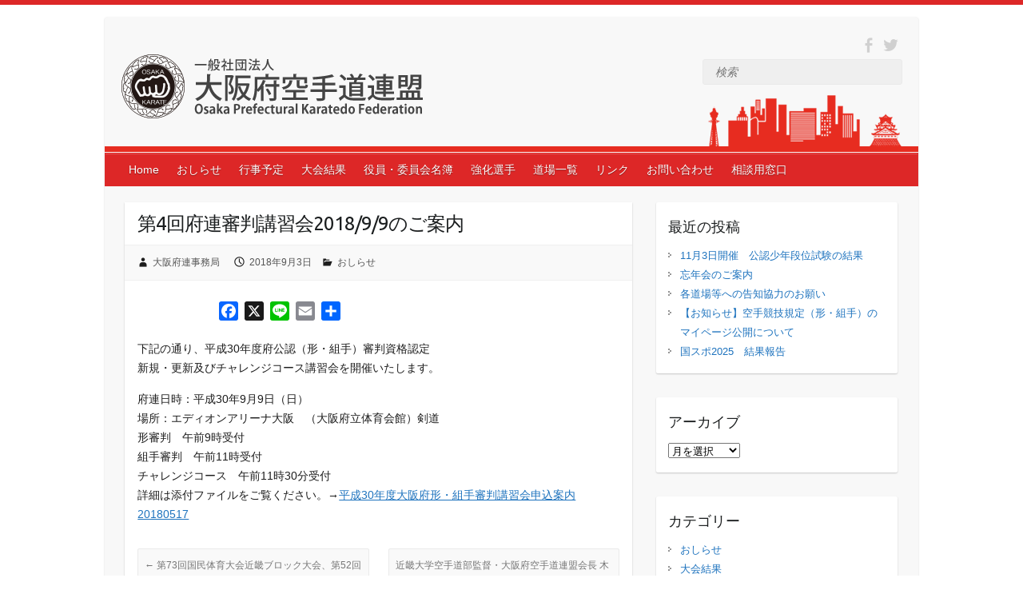

--- FILE ---
content_type: text/html; charset=UTF-8
request_url: https://www.osaka-karate.jp/info/20180903/1746.html
body_size: 11645
content:

<!DOCTYPE html>
<html lang="ja">
<head>

		<link rel="profile" href="http://gmpg.org/xfn/11" />
	<link rel="pingback" href="https://www.osaka-karate.jp/xmlrpc.php" />
<title>第4回府連審判講習会2018/9/9のご案内 &#8211; 大阪府空手道連盟</title>
<meta name='robots' content='max-image-preview:large' />
	<style>img:is([sizes="auto" i], [sizes^="auto," i]) { contain-intrinsic-size: 3000px 1500px }</style>
	<link rel='dns-prefetch' href='//static.addtoany.com' />
<link rel='dns-prefetch' href='//fonts.googleapis.com' />
<link rel='dns-prefetch' href='//www.googletagmanager.com' />
<link rel="alternate" type="application/rss+xml" title="大阪府空手道連盟 &raquo; フィード" href="https://www.osaka-karate.jp/feed" />
<link rel="alternate" type="application/rss+xml" title="大阪府空手道連盟 &raquo; コメントフィード" href="https://www.osaka-karate.jp/comments/feed" />
<link rel="alternate" type="application/rss+xml" title="大阪府空手道連盟 &raquo; 第4回府連審判講習会2018/9/9のご案内 のコメントのフィード" href="https://www.osaka-karate.jp/info/20180903/1746.html/feed" />
<meta charset="UTF-8" />
<meta name="viewport" content="width=device-width, initial-scale=1, maximum-scale=1">
<meta name="format-detection" content="telephone=no">
<script type="text/javascript">
/* <![CDATA[ */
window._wpemojiSettings = {"baseUrl":"https:\/\/s.w.org\/images\/core\/emoji\/16.0.1\/72x72\/","ext":".png","svgUrl":"https:\/\/s.w.org\/images\/core\/emoji\/16.0.1\/svg\/","svgExt":".svg","source":{"concatemoji":"https:\/\/www.osaka-karate.jp\/wp-includes\/js\/wp-emoji-release.min.js?ver=b455c660a21ccae4535ea62707c7e78c"}};
/*! This file is auto-generated */
!function(s,n){var o,i,e;function c(e){try{var t={supportTests:e,timestamp:(new Date).valueOf()};sessionStorage.setItem(o,JSON.stringify(t))}catch(e){}}function p(e,t,n){e.clearRect(0,0,e.canvas.width,e.canvas.height),e.fillText(t,0,0);var t=new Uint32Array(e.getImageData(0,0,e.canvas.width,e.canvas.height).data),a=(e.clearRect(0,0,e.canvas.width,e.canvas.height),e.fillText(n,0,0),new Uint32Array(e.getImageData(0,0,e.canvas.width,e.canvas.height).data));return t.every(function(e,t){return e===a[t]})}function u(e,t){e.clearRect(0,0,e.canvas.width,e.canvas.height),e.fillText(t,0,0);for(var n=e.getImageData(16,16,1,1),a=0;a<n.data.length;a++)if(0!==n.data[a])return!1;return!0}function f(e,t,n,a){switch(t){case"flag":return n(e,"\ud83c\udff3\ufe0f\u200d\u26a7\ufe0f","\ud83c\udff3\ufe0f\u200b\u26a7\ufe0f")?!1:!n(e,"\ud83c\udde8\ud83c\uddf6","\ud83c\udde8\u200b\ud83c\uddf6")&&!n(e,"\ud83c\udff4\udb40\udc67\udb40\udc62\udb40\udc65\udb40\udc6e\udb40\udc67\udb40\udc7f","\ud83c\udff4\u200b\udb40\udc67\u200b\udb40\udc62\u200b\udb40\udc65\u200b\udb40\udc6e\u200b\udb40\udc67\u200b\udb40\udc7f");case"emoji":return!a(e,"\ud83e\udedf")}return!1}function g(e,t,n,a){var r="undefined"!=typeof WorkerGlobalScope&&self instanceof WorkerGlobalScope?new OffscreenCanvas(300,150):s.createElement("canvas"),o=r.getContext("2d",{willReadFrequently:!0}),i=(o.textBaseline="top",o.font="600 32px Arial",{});return e.forEach(function(e){i[e]=t(o,e,n,a)}),i}function t(e){var t=s.createElement("script");t.src=e,t.defer=!0,s.head.appendChild(t)}"undefined"!=typeof Promise&&(o="wpEmojiSettingsSupports",i=["flag","emoji"],n.supports={everything:!0,everythingExceptFlag:!0},e=new Promise(function(e){s.addEventListener("DOMContentLoaded",e,{once:!0})}),new Promise(function(t){var n=function(){try{var e=JSON.parse(sessionStorage.getItem(o));if("object"==typeof e&&"number"==typeof e.timestamp&&(new Date).valueOf()<e.timestamp+604800&&"object"==typeof e.supportTests)return e.supportTests}catch(e){}return null}();if(!n){if("undefined"!=typeof Worker&&"undefined"!=typeof OffscreenCanvas&&"undefined"!=typeof URL&&URL.createObjectURL&&"undefined"!=typeof Blob)try{var e="postMessage("+g.toString()+"("+[JSON.stringify(i),f.toString(),p.toString(),u.toString()].join(",")+"));",a=new Blob([e],{type:"text/javascript"}),r=new Worker(URL.createObjectURL(a),{name:"wpTestEmojiSupports"});return void(r.onmessage=function(e){c(n=e.data),r.terminate(),t(n)})}catch(e){}c(n=g(i,f,p,u))}t(n)}).then(function(e){for(var t in e)n.supports[t]=e[t],n.supports.everything=n.supports.everything&&n.supports[t],"flag"!==t&&(n.supports.everythingExceptFlag=n.supports.everythingExceptFlag&&n.supports[t]);n.supports.everythingExceptFlag=n.supports.everythingExceptFlag&&!n.supports.flag,n.DOMReady=!1,n.readyCallback=function(){n.DOMReady=!0}}).then(function(){return e}).then(function(){var e;n.supports.everything||(n.readyCallback(),(e=n.source||{}).concatemoji?t(e.concatemoji):e.wpemoji&&e.twemoji&&(t(e.twemoji),t(e.wpemoji)))}))}((window,document),window._wpemojiSettings);
/* ]]> */
</script>
<style id='wp-emoji-styles-inline-css' type='text/css'>

	img.wp-smiley, img.emoji {
		display: inline !important;
		border: none !important;
		box-shadow: none !important;
		height: 1em !important;
		width: 1em !important;
		margin: 0 0.07em !important;
		vertical-align: -0.1em !important;
		background: none !important;
		padding: 0 !important;
	}
</style>
<link rel='stylesheet' id='wp-block-library-css' href='https://www.osaka-karate.jp/wp-includes/css/dist/block-library/style.min.css?ver=b455c660a21ccae4535ea62707c7e78c' type='text/css' media='all' />
<style id='classic-theme-styles-inline-css' type='text/css'>
/*! This file is auto-generated */
.wp-block-button__link{color:#fff;background-color:#32373c;border-radius:9999px;box-shadow:none;text-decoration:none;padding:calc(.667em + 2px) calc(1.333em + 2px);font-size:1.125em}.wp-block-file__button{background:#32373c;color:#fff;text-decoration:none}
</style>
<style id='global-styles-inline-css' type='text/css'>
:root{--wp--preset--aspect-ratio--square: 1;--wp--preset--aspect-ratio--4-3: 4/3;--wp--preset--aspect-ratio--3-4: 3/4;--wp--preset--aspect-ratio--3-2: 3/2;--wp--preset--aspect-ratio--2-3: 2/3;--wp--preset--aspect-ratio--16-9: 16/9;--wp--preset--aspect-ratio--9-16: 9/16;--wp--preset--color--black: #000000;--wp--preset--color--cyan-bluish-gray: #abb8c3;--wp--preset--color--white: #ffffff;--wp--preset--color--pale-pink: #f78da7;--wp--preset--color--vivid-red: #cf2e2e;--wp--preset--color--luminous-vivid-orange: #ff6900;--wp--preset--color--luminous-vivid-amber: #fcb900;--wp--preset--color--light-green-cyan: #7bdcb5;--wp--preset--color--vivid-green-cyan: #00d084;--wp--preset--color--pale-cyan-blue: #8ed1fc;--wp--preset--color--vivid-cyan-blue: #0693e3;--wp--preset--color--vivid-purple: #9b51e0;--wp--preset--gradient--vivid-cyan-blue-to-vivid-purple: linear-gradient(135deg,rgba(6,147,227,1) 0%,rgb(155,81,224) 100%);--wp--preset--gradient--light-green-cyan-to-vivid-green-cyan: linear-gradient(135deg,rgb(122,220,180) 0%,rgb(0,208,130) 100%);--wp--preset--gradient--luminous-vivid-amber-to-luminous-vivid-orange: linear-gradient(135deg,rgba(252,185,0,1) 0%,rgba(255,105,0,1) 100%);--wp--preset--gradient--luminous-vivid-orange-to-vivid-red: linear-gradient(135deg,rgba(255,105,0,1) 0%,rgb(207,46,46) 100%);--wp--preset--gradient--very-light-gray-to-cyan-bluish-gray: linear-gradient(135deg,rgb(238,238,238) 0%,rgb(169,184,195) 100%);--wp--preset--gradient--cool-to-warm-spectrum: linear-gradient(135deg,rgb(74,234,220) 0%,rgb(151,120,209) 20%,rgb(207,42,186) 40%,rgb(238,44,130) 60%,rgb(251,105,98) 80%,rgb(254,248,76) 100%);--wp--preset--gradient--blush-light-purple: linear-gradient(135deg,rgb(255,206,236) 0%,rgb(152,150,240) 100%);--wp--preset--gradient--blush-bordeaux: linear-gradient(135deg,rgb(254,205,165) 0%,rgb(254,45,45) 50%,rgb(107,0,62) 100%);--wp--preset--gradient--luminous-dusk: linear-gradient(135deg,rgb(255,203,112) 0%,rgb(199,81,192) 50%,rgb(65,88,208) 100%);--wp--preset--gradient--pale-ocean: linear-gradient(135deg,rgb(255,245,203) 0%,rgb(182,227,212) 50%,rgb(51,167,181) 100%);--wp--preset--gradient--electric-grass: linear-gradient(135deg,rgb(202,248,128) 0%,rgb(113,206,126) 100%);--wp--preset--gradient--midnight: linear-gradient(135deg,rgb(2,3,129) 0%,rgb(40,116,252) 100%);--wp--preset--font-size--small: 13px;--wp--preset--font-size--medium: 20px;--wp--preset--font-size--large: 36px;--wp--preset--font-size--x-large: 42px;--wp--preset--spacing--20: 0.44rem;--wp--preset--spacing--30: 0.67rem;--wp--preset--spacing--40: 1rem;--wp--preset--spacing--50: 1.5rem;--wp--preset--spacing--60: 2.25rem;--wp--preset--spacing--70: 3.38rem;--wp--preset--spacing--80: 5.06rem;--wp--preset--shadow--natural: 6px 6px 9px rgba(0, 0, 0, 0.2);--wp--preset--shadow--deep: 12px 12px 50px rgba(0, 0, 0, 0.4);--wp--preset--shadow--sharp: 6px 6px 0px rgba(0, 0, 0, 0.2);--wp--preset--shadow--outlined: 6px 6px 0px -3px rgba(255, 255, 255, 1), 6px 6px rgba(0, 0, 0, 1);--wp--preset--shadow--crisp: 6px 6px 0px rgba(0, 0, 0, 1);}:where(.is-layout-flex){gap: 0.5em;}:where(.is-layout-grid){gap: 0.5em;}body .is-layout-flex{display: flex;}.is-layout-flex{flex-wrap: wrap;align-items: center;}.is-layout-flex > :is(*, div){margin: 0;}body .is-layout-grid{display: grid;}.is-layout-grid > :is(*, div){margin: 0;}:where(.wp-block-columns.is-layout-flex){gap: 2em;}:where(.wp-block-columns.is-layout-grid){gap: 2em;}:where(.wp-block-post-template.is-layout-flex){gap: 1.25em;}:where(.wp-block-post-template.is-layout-grid){gap: 1.25em;}.has-black-color{color: var(--wp--preset--color--black) !important;}.has-cyan-bluish-gray-color{color: var(--wp--preset--color--cyan-bluish-gray) !important;}.has-white-color{color: var(--wp--preset--color--white) !important;}.has-pale-pink-color{color: var(--wp--preset--color--pale-pink) !important;}.has-vivid-red-color{color: var(--wp--preset--color--vivid-red) !important;}.has-luminous-vivid-orange-color{color: var(--wp--preset--color--luminous-vivid-orange) !important;}.has-luminous-vivid-amber-color{color: var(--wp--preset--color--luminous-vivid-amber) !important;}.has-light-green-cyan-color{color: var(--wp--preset--color--light-green-cyan) !important;}.has-vivid-green-cyan-color{color: var(--wp--preset--color--vivid-green-cyan) !important;}.has-pale-cyan-blue-color{color: var(--wp--preset--color--pale-cyan-blue) !important;}.has-vivid-cyan-blue-color{color: var(--wp--preset--color--vivid-cyan-blue) !important;}.has-vivid-purple-color{color: var(--wp--preset--color--vivid-purple) !important;}.has-black-background-color{background-color: var(--wp--preset--color--black) !important;}.has-cyan-bluish-gray-background-color{background-color: var(--wp--preset--color--cyan-bluish-gray) !important;}.has-white-background-color{background-color: var(--wp--preset--color--white) !important;}.has-pale-pink-background-color{background-color: var(--wp--preset--color--pale-pink) !important;}.has-vivid-red-background-color{background-color: var(--wp--preset--color--vivid-red) !important;}.has-luminous-vivid-orange-background-color{background-color: var(--wp--preset--color--luminous-vivid-orange) !important;}.has-luminous-vivid-amber-background-color{background-color: var(--wp--preset--color--luminous-vivid-amber) !important;}.has-light-green-cyan-background-color{background-color: var(--wp--preset--color--light-green-cyan) !important;}.has-vivid-green-cyan-background-color{background-color: var(--wp--preset--color--vivid-green-cyan) !important;}.has-pale-cyan-blue-background-color{background-color: var(--wp--preset--color--pale-cyan-blue) !important;}.has-vivid-cyan-blue-background-color{background-color: var(--wp--preset--color--vivid-cyan-blue) !important;}.has-vivid-purple-background-color{background-color: var(--wp--preset--color--vivid-purple) !important;}.has-black-border-color{border-color: var(--wp--preset--color--black) !important;}.has-cyan-bluish-gray-border-color{border-color: var(--wp--preset--color--cyan-bluish-gray) !important;}.has-white-border-color{border-color: var(--wp--preset--color--white) !important;}.has-pale-pink-border-color{border-color: var(--wp--preset--color--pale-pink) !important;}.has-vivid-red-border-color{border-color: var(--wp--preset--color--vivid-red) !important;}.has-luminous-vivid-orange-border-color{border-color: var(--wp--preset--color--luminous-vivid-orange) !important;}.has-luminous-vivid-amber-border-color{border-color: var(--wp--preset--color--luminous-vivid-amber) !important;}.has-light-green-cyan-border-color{border-color: var(--wp--preset--color--light-green-cyan) !important;}.has-vivid-green-cyan-border-color{border-color: var(--wp--preset--color--vivid-green-cyan) !important;}.has-pale-cyan-blue-border-color{border-color: var(--wp--preset--color--pale-cyan-blue) !important;}.has-vivid-cyan-blue-border-color{border-color: var(--wp--preset--color--vivid-cyan-blue) !important;}.has-vivid-purple-border-color{border-color: var(--wp--preset--color--vivid-purple) !important;}.has-vivid-cyan-blue-to-vivid-purple-gradient-background{background: var(--wp--preset--gradient--vivid-cyan-blue-to-vivid-purple) !important;}.has-light-green-cyan-to-vivid-green-cyan-gradient-background{background: var(--wp--preset--gradient--light-green-cyan-to-vivid-green-cyan) !important;}.has-luminous-vivid-amber-to-luminous-vivid-orange-gradient-background{background: var(--wp--preset--gradient--luminous-vivid-amber-to-luminous-vivid-orange) !important;}.has-luminous-vivid-orange-to-vivid-red-gradient-background{background: var(--wp--preset--gradient--luminous-vivid-orange-to-vivid-red) !important;}.has-very-light-gray-to-cyan-bluish-gray-gradient-background{background: var(--wp--preset--gradient--very-light-gray-to-cyan-bluish-gray) !important;}.has-cool-to-warm-spectrum-gradient-background{background: var(--wp--preset--gradient--cool-to-warm-spectrum) !important;}.has-blush-light-purple-gradient-background{background: var(--wp--preset--gradient--blush-light-purple) !important;}.has-blush-bordeaux-gradient-background{background: var(--wp--preset--gradient--blush-bordeaux) !important;}.has-luminous-dusk-gradient-background{background: var(--wp--preset--gradient--luminous-dusk) !important;}.has-pale-ocean-gradient-background{background: var(--wp--preset--gradient--pale-ocean) !important;}.has-electric-grass-gradient-background{background: var(--wp--preset--gradient--electric-grass) !important;}.has-midnight-gradient-background{background: var(--wp--preset--gradient--midnight) !important;}.has-small-font-size{font-size: var(--wp--preset--font-size--small) !important;}.has-medium-font-size{font-size: var(--wp--preset--font-size--medium) !important;}.has-large-font-size{font-size: var(--wp--preset--font-size--large) !important;}.has-x-large-font-size{font-size: var(--wp--preset--font-size--x-large) !important;}
:where(.wp-block-post-template.is-layout-flex){gap: 1.25em;}:where(.wp-block-post-template.is-layout-grid){gap: 1.25em;}
:where(.wp-block-columns.is-layout-flex){gap: 2em;}:where(.wp-block-columns.is-layout-grid){gap: 2em;}
:root :where(.wp-block-pullquote){font-size: 1.5em;line-height: 1.6;}
</style>
<link rel='stylesheet' id='foobox-free-min-css' href='https://www.osaka-karate.jp/wp-content/plugins/foobox-image-lightbox/free/css/foobox.free.min.css?ver=2.7.35' type='text/css' media='all' />
<link rel='stylesheet' id='parent-style-css' href='https://www.osaka-karate.jp/wp-content/themes/travelify/style.css?ver=b455c660a21ccae4535ea62707c7e78c' type='text/css' media='all' />
<link rel='stylesheet' id='child-style-css' href='https://www.osaka-karate.jp/wp-content/themes/travelify_child/style.css?ver=b455c660a21ccae4535ea62707c7e78c' type='text/css' media='all' />
<link rel='stylesheet' id='travelify_style-css' href='https://www.osaka-karate.jp/wp-content/themes/travelify_child/style.css?ver=b455c660a21ccae4535ea62707c7e78c' type='text/css' media='all' />
<link rel='stylesheet' id='travelify_google_font_ubuntu-css' href='//fonts.googleapis.com/css?family=Ubuntu&#038;ver=b455c660a21ccae4535ea62707c7e78c' type='text/css' media='all' />
<link rel='stylesheet' id='addtoany-css' href='https://www.osaka-karate.jp/wp-content/plugins/add-to-any/addtoany.min.css?ver=1.16' type='text/css' media='all' />
<script type="text/javascript" id="addtoany-core-js-before">
/* <![CDATA[ */
window.a2a_config=window.a2a_config||{};a2a_config.callbacks=[];a2a_config.overlays=[];a2a_config.templates={};a2a_localize = {
	Share: "共有",
	Save: "ブックマーク",
	Subscribe: "購読",
	Email: "メール",
	Bookmark: "ブックマーク",
	ShowAll: "すべて表示する",
	ShowLess: "小さく表示する",
	FindServices: "サービスを探す",
	FindAnyServiceToAddTo: "追加するサービスを今すぐ探す",
	PoweredBy: "Powered by",
	ShareViaEmail: "メールでシェアする",
	SubscribeViaEmail: "メールで購読する",
	BookmarkInYourBrowser: "ブラウザにブックマーク",
	BookmarkInstructions: "このページをブックマークするには、 Ctrl+D または \u2318+D を押下。",
	AddToYourFavorites: "お気に入りに追加",
	SendFromWebOrProgram: "任意のメールアドレスまたはメールプログラムから送信",
	EmailProgram: "メールプログラム",
	More: "詳細&#8230;",
	ThanksForSharing: "共有ありがとうございます !",
	ThanksForFollowing: "フォローありがとうございます !"
};
/* ]]> */
</script>
<script type="text/javascript" defer src="https://static.addtoany.com/menu/page.js" id="addtoany-core-js"></script>
<script type="text/javascript" src="https://www.osaka-karate.jp/wp-includes/js/jquery/jquery.min.js?ver=3.7.1" id="jquery-core-js"></script>
<script type="text/javascript" src="https://www.osaka-karate.jp/wp-includes/js/jquery/jquery-migrate.min.js?ver=3.4.1" id="jquery-migrate-js"></script>
<script type="text/javascript" defer src="https://www.osaka-karate.jp/wp-content/plugins/add-to-any/addtoany.min.js?ver=1.1" id="addtoany-jquery-js"></script>
<script type="text/javascript" src="https://www.osaka-karate.jp/wp-content/themes/travelify/library/js/functions.min.js?ver=b455c660a21ccae4535ea62707c7e78c" id="travelify_functions-js"></script>
<script type="text/javascript" id="foobox-free-min-js-before">
/* <![CDATA[ */
/* Run FooBox FREE (v2.7.35) */
var FOOBOX = window.FOOBOX = {
	ready: true,
	disableOthers: false,
	o: {wordpress: { enabled: true }, countMessage:'image %index of %total', captions: { dataTitle: ["captionTitle","title"], dataDesc: ["captionDesc","description"] }, rel: '', excludes:'.fbx-link,.nofoobox,.nolightbox,a[href*="pinterest.com/pin/create/button/"]', affiliate : { enabled: false }},
	selectors: [
		".foogallery-container.foogallery-lightbox-foobox", ".foogallery-container.foogallery-lightbox-foobox-free", ".gallery", ".wp-block-gallery", ".wp-caption", ".wp-block-image", "a:has(img[class*=wp-image-])", ".foobox"
	],
	pre: function( $ ){
		// Custom JavaScript (Pre)
		
	},
	post: function( $ ){
		// Custom JavaScript (Post)
		
		// Custom Captions Code
		
	},
	custom: function( $ ){
		// Custom Extra JS
		
	}
};
/* ]]> */
</script>
<script type="text/javascript" src="https://www.osaka-karate.jp/wp-content/plugins/foobox-image-lightbox/free/js/foobox.free.min.js?ver=2.7.35" id="foobox-free-min-js"></script>
<link rel="https://api.w.org/" href="https://www.osaka-karate.jp/wp-json/" /><link rel="alternate" title="JSON" type="application/json" href="https://www.osaka-karate.jp/wp-json/wp/v2/posts/1746" /><link rel="EditURI" type="application/rsd+xml" title="RSD" href="https://www.osaka-karate.jp/xmlrpc.php?rsd" />

<link rel="canonical" href="https://www.osaka-karate.jp/info/20180903/1746.html" />
<link rel='shortlink' href='https://www.osaka-karate.jp/?p=1746' />
<link rel="alternate" title="oEmbed (JSON)" type="application/json+oembed" href="https://www.osaka-karate.jp/wp-json/oembed/1.0/embed?url=https%3A%2F%2Fwww.osaka-karate.jp%2Finfo%2F20180903%2F1746.html" />
<link rel="alternate" title="oEmbed (XML)" type="text/xml+oembed" href="https://www.osaka-karate.jp/wp-json/oembed/1.0/embed?url=https%3A%2F%2Fwww.osaka-karate.jp%2Finfo%2F20180903%2F1746.html&#038;format=xml" />
<meta name="generator" content="Site Kit by Google 1.165.0" /><link rel="apple-touch-icon" sizes="180x180" href="/wp-content/uploads/fbrfg/apple-touch-icon.png">
<link rel="icon" type="image/png" href="/wp-content/uploads/fbrfg/favicon-32x32.png" sizes="32x32">
<link rel="icon" type="image/png" href="/wp-content/uploads/fbrfg/favicon-16x16.png" sizes="16x16">
<link rel="manifest" href="/wp-content/uploads/fbrfg/manifest.json">
<link rel="mask-icon" href="/wp-content/uploads/fbrfg/safari-pinned-tab.svg" color="#5bbad5">
<link rel="shortcut icon" href="/wp-content/uploads/fbrfg/favicon.ico">
<meta name="msapplication-config" content="/wp-content/uploads/fbrfg/browserconfig.xml">
<meta name="theme-color" content="#ffffff">    <style type="text/css">
        a { color: #1e73be; }
        #site-title a { color: #333333; }
        #site-title a:hover, #site-title a:focus  { color: #666666; }
        .wrapper { background: #F8F8F8; }
        .social-icons ul li a { color: #d0d0d0; }
		#main-nav a,
		#main-nav a:hover,
		#main-nav a:focus,
		#main-nav ul li.current-menu-item a,
		#main-nav ul li.current_page_ancestor a,
		#main-nav ul li.current-menu-ancestor a,
		#main-nav ul li.current_page_item a,
		#main-nav ul li:hover > a,
		#main-nav ul li:focus-within > a { color: #fff; }
        .widget, article { background: #fff; }
        .entry-title, .entry-title a, .entry-title a:focus, h1, h2, h3, h4, h5, h6, .widget-title  { color: #1b1e1f; }
		a:focus,
		a:active,
		a:hover,
		.tags a:hover,
		.tags a:focus,
		.custom-gallery-title a,
		.widget-title a,
		#content ul a:hover,
		#content ul a:focus,
		#content ol a:hover,
		#content ol a:focus,
		.widget ul li a:hover,
		.widget ul li a:focus,
		.entry-title a:hover,
		.entry-title a:focus,
		.entry-meta a:hover,
		.entry-meta a:focus,
		#site-generator .copyright a:hover,
		#site-generator .copyright a:focus { color: #1e34bf; }
        #main-nav { background: #dd2727; border-color: #dd2727; }
        #main-nav ul li ul, body { border-color: #dd2727; }
		#main-nav a:hover,
		#main-nav a:focus,
		#main-nav ul li.current-menu-item a,
		#main-nav ul li.current_page_ancestor a,
		#main-nav ul li.current-menu-ancestor a,
		#main-nav ul li.current_page_item a,
		#main-nav ul li:hover > a,
		#main-nav ul li:focus-within > a,
		#main-nav li:hover > a,
		#main-nav li:focus-within > a,
		#main-nav ul ul :hover > a,
		#main-nav ul ul :focus-within > a,
		#main-nav a:focus { background: #c10505; }
		#main-nav ul li ul li a:hover,
		#main-nav ul li ul li a:focus,
		#main-nav ul li ul li:hover > a,
		#main-nav ul li ul li:focus-within > a,
		#main-nav ul li.current-menu-item ul li a:hover
		#main-nav ul li.current-menu-item ul li a:focus { color: #c10505; }
        .entry-content { color: #1D1D1D; }
		input[type="reset"],
		input[type="button"],
		input[type="submit"],
		.entry-meta-bar .readmore,
		#controllers a:hover,
		#controllers a.active,
		.pagination span,
		.pagination a:hover span,
		.pagination a:focus span,
		.wp-pagenavi .current,
		.wp-pagenavi a:hover,
		.wp-pagenavi a:focus {
            background: #dd9933;
            border-color: #dd9933 !important;
        }
		::selection,
		.back-to-top:focus-within a { background: #dd9933; }
        blockquote { border-color: #dd9933; }
		#controllers a:hover,
		#controllers a.active { color: #dd9933; }
		input[type="reset"]:hover,
		input[type="reset"]:focus,
		input[type="button"]:hover,
		input[type="button"]:focus,
		input[type="submit"]:hover,
		input[type="submit"]:focus,
		input[type="reset"]:active,
		input[type="button"]:active,
		input[type="submit"]:active,
		.entry-meta-bar .readmore:hover,
		.entry-meta-bar .readmore:focus,
		.entry-meta-bar .readmore:active,
		ul.default-wp-page li a:hover,
		ul.default-wp-page li a:focus,
		ul.default-wp-page li a:active {
            background: #dd8500;
            border-color: #dd8500;
        }
    </style>
    
<!-- Google タグ マネージャー スニペット (Site Kit が追加) -->
<script type="text/javascript">
/* <![CDATA[ */

			( function( w, d, s, l, i ) {
				w[l] = w[l] || [];
				w[l].push( {'gtm.start': new Date().getTime(), event: 'gtm.js'} );
				var f = d.getElementsByTagName( s )[0],
					j = d.createElement( s ), dl = l != 'dataLayer' ? '&l=' + l : '';
				j.async = true;
				j.src = 'https://www.googletagmanager.com/gtm.js?id=' + i + dl;
				f.parentNode.insertBefore( j, f );
			} )( window, document, 'script', 'dataLayer', 'GTM-PZGBJ7M' );
			
/* ]]> */
</script>

<!-- (ここまで) Google タグ マネージャー スニペット (Site Kit が追加) -->

<script src="https://www.osaka-karate.jp/wp-content/themes/travelify_child/js/jquery.slicknav.min.js"></script>
	<link rel="stylesheet" href="https://www.osaka-karate.jp/wp-content/themes/travelify_child/css/slicknav.min.css" type='text/css' media='all' />
	<script>
jQuery(function($){
  $('#dojo-menu').slicknav({
  	  prependTo:'#dojo-nav'
  });
});
</script>
<script>
jQuery(function($){
	var ua = navigator.userAgent;
	if(ua.indexOf('iPhone') > 0 || ua.indexOf('Android') > 0) {
		$('.tel-link').each(function() {
			var txt = $(this).text();
			$(this).wrap('<a href="tel:' + txt.replace(/-/g, '')+ '"></a>');
		});
	}
});
</script>

</head>
<body class="wp-singular post-template-default single single-post postid-1746 single-format-standard wp-theme-travelify wp-child-theme-travelify_child ">
			<!-- Google タグ マネージャー (noscript) スニペット (Site Kit が追加) -->
		<noscript>
			<iframe src="https://www.googletagmanager.com/ns.html?id=GTM-PZGBJ7M" height="0" width="0" style="display:none;visibility:hidden"></iframe>
		</noscript>
		<!-- (ここまで) Google タグ マネージャー (noscript) スニペット (Site Kit が追加) -->
				<a class="skip-link screen-reader-text" href="#content">Skip to content</a>

	<div class="wrapper">
				<header id="branding" >
			  <div class="header-bg-container clearfix">
  <div class="container clearfix">
    <div class="hgroup-wrap clearfix">
          <section class="hgroup-right">
            
			<div class="social-icons clearfix">
				<ul><li class="facebook"><a href="https://www.facebook.com/osaka.karate2016/" title="大阪府空手道連盟 on Facebook" target="_blank"></a></li><li class="twitter"><a href="https://mobile.twitter.com/osaka_karate" title="大阪府空手道連盟 on Twitter" target="_blank"></a></li>
			</ul>
			</div><!-- .social-icons -->            <div class="hgroup_search">
            <form action="https://www.osaka-karate.jp/" class="searchform clearfix" method="get">
    <label class="assistive-text" for="s">検索</label>
    <input type="text" placeholder="検索" class="s field" name="s"></form></div>
          </section><!-- .hgroup-right -->
        <hgroup id="site-logo" class="clearfix">
                        <h1 id="site-title">
                <a href="https://www.osaka-karate.jp/" title="大阪府空手道連盟" rel="home">
                  <img src="https://www.osaka-karate.jp/wp-content/uploads/2023/05/gia_okf_logo.png" alt="大阪府空手道連盟">
                </a>
              </h1>
            
        </hgroup><!-- #site-logo -->

    </div><!-- .hgroup-wrap -->
  </div><!-- .container -->
  </div><!-- .header-bg-container -->
    <nav id="main-nav" class="clearfix">
          <div class="container clearfix"><ul class="root"><li id="menu-item-16" class="menu-item menu-item-type-custom menu-item-object-custom menu-item-home menu-item-16"><a href="https://www.osaka-karate.jp">Home</a></li>
<li id="menu-item-17" class="menu-item menu-item-type-taxonomy menu-item-object-category current-post-ancestor current-menu-parent current-post-parent menu-item-17"><a href="https://www.osaka-karate.jp/category/info">おしらせ</a></li>
<li id="menu-item-18" class="menu-item menu-item-type-post_type menu-item-object-page menu-item-18"><a href="https://www.osaka-karate.jp/schedule.html">行事予定</a></li>
<li id="menu-item-19" class="menu-item menu-item-type-taxonomy menu-item-object-category menu-item-19"><a href="https://www.osaka-karate.jp/category/result">大会結果</a></li>
<li id="menu-item-20" class="menu-item menu-item-type-post_type menu-item-object-page menu-item-20"><a href="https://www.osaka-karate.jp/officers.html">役員・委員会名簿</a></li>
<li id="menu-item-21" class="menu-item menu-item-type-post_type menu-item-object-page menu-item-21"><a href="https://www.osaka-karate.jp/athelte.html">強化選手</a></li>
<li id="menu-item-38" class="menu-item menu-item-type-post_type menu-item-object-page menu-item-38"><a href="https://www.osaka-karate.jp/dojo-list.html">道場一覧</a></li>
<li id="menu-item-39" class="menu-item menu-item-type-post_type menu-item-object-page menu-item-39"><a href="https://www.osaka-karate.jp/link.html">リンク</a></li>
<li id="menu-item-1696" class="menu-item menu-item-type-custom menu-item-object-custom menu-item-1696"><a href="https://www.osaka-karate.jp/inquiry.html">お問い合わせ</a></li>
<li id="menu-item-2794" class="menu-item menu-item-type-post_type menu-item-object-page menu-item-2794"><a href="https://www.osaka-karate.jp/consultation_appli.html">相談用窓口</a></li>
</ul></div><!-- .container -->
          </nav><!-- #main-nav -->    		</header>
		
				<div id="main" class="container clearfix">

<div id="container">
	

<div id="primary" class="no-margin-left">
   <div id="content">	<section id="post-1746" class="post-1746 post type-post status-publish format-standard has-post-thumbnail hentry category-info">
		<article>

			
			<header class="entry-header">
    			<h2 class="entry-title">
    				第4回府連審判講習会2018/9/9のご案内    			</h2><!-- .entry-title -->
  		</header>

  		
  		
  			<div class="entry-meta-bar clearfix">
    			<div class="entry-meta">
	    				<span class="byline"> <span class="author vcard"><a class="url fn n" href="https://www.osaka-karate.jp/author/okfstaff">大阪府連事務局</a></span></span><span class="posted-on"><a href="https://www.osaka-karate.jp/info/20180903/1746.html" rel="bookmark"><time class="entry-date published updated" datetime="2018-09-03T14:29:16+09:00">2018年9月3日</time></a></span>	    					             		<span class="category"><a href="https://www.osaka-karate.jp/category/info" rel="category tag">おしらせ</a></span>
	             		    				    			</div><!-- .entry-meta -->
    		</div>

				
				
  			<div class="entry-content clearfix">
    			<div class="addtoany_share_save_container addtoany_content addtoany_content_top"><div class="a2a_kit a2a_kit_size_24 addtoany_list" data-a2a-url="https://www.osaka-karate.jp/info/20180903/1746.html" data-a2a-title="第4回府連審判講習会2018/9/9のご案内"><a class="a2a_button_facebook_like addtoany_special_service" data-href="https://www.osaka-karate.jp/info/20180903/1746.html"></a><a class="a2a_button_facebook" href="https://www.addtoany.com/add_to/facebook?linkurl=https%3A%2F%2Fwww.osaka-karate.jp%2Finfo%2F20180903%2F1746.html&amp;linkname=%E7%AC%AC4%E5%9B%9E%E5%BA%9C%E9%80%A3%E5%AF%A9%E5%88%A4%E8%AC%9B%E7%BF%92%E4%BC%9A2018%2F9%2F9%E3%81%AE%E3%81%94%E6%A1%88%E5%86%85" title="Facebook" rel="nofollow noopener" target="_blank"></a><a class="a2a_button_x" href="https://www.addtoany.com/add_to/x?linkurl=https%3A%2F%2Fwww.osaka-karate.jp%2Finfo%2F20180903%2F1746.html&amp;linkname=%E7%AC%AC4%E5%9B%9E%E5%BA%9C%E9%80%A3%E5%AF%A9%E5%88%A4%E8%AC%9B%E7%BF%92%E4%BC%9A2018%2F9%2F9%E3%81%AE%E3%81%94%E6%A1%88%E5%86%85" title="X" rel="nofollow noopener" target="_blank"></a><a class="a2a_button_line" href="https://www.addtoany.com/add_to/line?linkurl=https%3A%2F%2Fwww.osaka-karate.jp%2Finfo%2F20180903%2F1746.html&amp;linkname=%E7%AC%AC4%E5%9B%9E%E5%BA%9C%E9%80%A3%E5%AF%A9%E5%88%A4%E8%AC%9B%E7%BF%92%E4%BC%9A2018%2F9%2F9%E3%81%AE%E3%81%94%E6%A1%88%E5%86%85" title="Line" rel="nofollow noopener" target="_blank"></a><a class="a2a_button_email" href="https://www.addtoany.com/add_to/email?linkurl=https%3A%2F%2Fwww.osaka-karate.jp%2Finfo%2F20180903%2F1746.html&amp;linkname=%E7%AC%AC4%E5%9B%9E%E5%BA%9C%E9%80%A3%E5%AF%A9%E5%88%A4%E8%AC%9B%E7%BF%92%E4%BC%9A2018%2F9%2F9%E3%81%AE%E3%81%94%E6%A1%88%E5%86%85" title="Email" rel="nofollow noopener" target="_blank"></a><a class="a2a_dd addtoany_share_save addtoany_share" href="https://www.addtoany.com/share"></a></div></div><p>下記の通り、平成30年度府公認（形・組手）審判資格認定<br />
新規・更新及びチャレンジコース講習会を開催いたします。</p>
<p>府連日時：平成30年9月9日（日）<br />
場所：エディオンアリーナ大阪　（大阪府立体育会館）剣道<br />
形審判　午前9時受付<br />
組手審判　午前11時受付<br />
チャレンジコース　午前11時30分受付<br />
詳細は添付ファイルをご覧ください。→<a href="http://www.osaka-karate.jp/wp-content/uploads/2018/05/平成30年度大阪府形・組手審判講習会申込案内20180517.pdf">平成30年度大阪府形・組手審判講習会申込案内20180517</a></p>
  			</div>

  						<ul class="default-wp-page clearfix">
				<li class="previous"><a href="https://www.osaka-karate.jp/result/20180816/1740.html" rel="prev"><span class="meta-nav">&larr;</span> 第73回国民体育大会近畿ブロック大会、第52回近畿空手道選手権大会の結果</a></li>
				<li class="next"><a href="https://www.osaka-karate.jp/info/20180909/1750.html" rel="next">近畿大学空手道部監督・大阪府空手道連盟会長 木島明彦先生を偲ぶ会　ご案内 <span class="meta-nav">&rarr;</span></a></li>
			</ul>
		
<div id="comments" class="comments-area">

	
	
	
</div><!-- #comments .comments-area -->
		</article>
	</section>
</div><!-- #content --></div><!-- #primary -->


<div id="secondary">
	


		<aside id="recent-posts-4" class="widget widget_recent_entries">
		<h3 class="widget-title">最近の投稿</h3>
		<ul>
											<li>
					<a href="https://www.osaka-karate.jp/info/20251111/4932.html">11月3日開催　公認少年段位試験の結果</a>
									</li>
											<li>
					<a href="https://www.osaka-karate.jp/info/20251101/4921.html">忘年会のご案内</a>
									</li>
											<li>
					<a href="https://www.osaka-karate.jp/info/20251101/4927.html">各道場等への告知協力のお願い</a>
									</li>
											<li>
					<a href="https://www.osaka-karate.jp/info/20251031/4916.html">【お知らせ】空手競技規定（形・組手）のマイページ公開について</a>
									</li>
											<li>
					<a href="https://www.osaka-karate.jp/info/20251018/4904.html">国スポ2025　結果報告</a>
									</li>
					</ul>

		</aside><aside id="archives-4" class="widget widget_archive"><h3 class="widget-title">アーカイブ</h3>		<label class="screen-reader-text" for="archives-dropdown-4">アーカイブ</label>
		<select id="archives-dropdown-4" name="archive-dropdown">
			
			<option value="">月を選択</option>
				<option value='https://www.osaka-karate.jp/2025/11'> 2025年11月 </option>
	<option value='https://www.osaka-karate.jp/2025/10'> 2025年10月 </option>
	<option value='https://www.osaka-karate.jp/2025/09'> 2025年9月 </option>
	<option value='https://www.osaka-karate.jp/2025/08'> 2025年8月 </option>
	<option value='https://www.osaka-karate.jp/2025/07'> 2025年7月 </option>
	<option value='https://www.osaka-karate.jp/2025/06'> 2025年6月 </option>
	<option value='https://www.osaka-karate.jp/2025/05'> 2025年5月 </option>
	<option value='https://www.osaka-karate.jp/2025/04'> 2025年4月 </option>
	<option value='https://www.osaka-karate.jp/2025/03'> 2025年3月 </option>
	<option value='https://www.osaka-karate.jp/2025/02'> 2025年2月 </option>
	<option value='https://www.osaka-karate.jp/2025/01'> 2025年1月 </option>
	<option value='https://www.osaka-karate.jp/2024/12'> 2024年12月 </option>
	<option value='https://www.osaka-karate.jp/2024/11'> 2024年11月 </option>
	<option value='https://www.osaka-karate.jp/2024/10'> 2024年10月 </option>
	<option value='https://www.osaka-karate.jp/2024/09'> 2024年9月 </option>
	<option value='https://www.osaka-karate.jp/2024/08'> 2024年8月 </option>
	<option value='https://www.osaka-karate.jp/2024/07'> 2024年7月 </option>
	<option value='https://www.osaka-karate.jp/2024/06'> 2024年6月 </option>
	<option value='https://www.osaka-karate.jp/2024/05'> 2024年5月 </option>
	<option value='https://www.osaka-karate.jp/2024/04'> 2024年4月 </option>
	<option value='https://www.osaka-karate.jp/2024/03'> 2024年3月 </option>
	<option value='https://www.osaka-karate.jp/2024/02'> 2024年2月 </option>
	<option value='https://www.osaka-karate.jp/2024/01'> 2024年1月 </option>
	<option value='https://www.osaka-karate.jp/2023/12'> 2023年12月 </option>
	<option value='https://www.osaka-karate.jp/2023/11'> 2023年11月 </option>
	<option value='https://www.osaka-karate.jp/2023/10'> 2023年10月 </option>
	<option value='https://www.osaka-karate.jp/2023/09'> 2023年9月 </option>
	<option value='https://www.osaka-karate.jp/2023/08'> 2023年8月 </option>
	<option value='https://www.osaka-karate.jp/2023/07'> 2023年7月 </option>
	<option value='https://www.osaka-karate.jp/2023/06'> 2023年6月 </option>
	<option value='https://www.osaka-karate.jp/2023/05'> 2023年5月 </option>
	<option value='https://www.osaka-karate.jp/2023/04'> 2023年4月 </option>
	<option value='https://www.osaka-karate.jp/2023/03'> 2023年3月 </option>
	<option value='https://www.osaka-karate.jp/2023/02'> 2023年2月 </option>
	<option value='https://www.osaka-karate.jp/2023/01'> 2023年1月 </option>
	<option value='https://www.osaka-karate.jp/2022/12'> 2022年12月 </option>
	<option value='https://www.osaka-karate.jp/2022/11'> 2022年11月 </option>
	<option value='https://www.osaka-karate.jp/2022/10'> 2022年10月 </option>
	<option value='https://www.osaka-karate.jp/2022/09'> 2022年9月 </option>
	<option value='https://www.osaka-karate.jp/2022/08'> 2022年8月 </option>
	<option value='https://www.osaka-karate.jp/2022/07'> 2022年7月 </option>
	<option value='https://www.osaka-karate.jp/2022/06'> 2022年6月 </option>
	<option value='https://www.osaka-karate.jp/2022/04'> 2022年4月 </option>
	<option value='https://www.osaka-karate.jp/2022/02'> 2022年2月 </option>
	<option value='https://www.osaka-karate.jp/2022/01'> 2022年1月 </option>
	<option value='https://www.osaka-karate.jp/2021/12'> 2021年12月 </option>
	<option value='https://www.osaka-karate.jp/2021/11'> 2021年11月 </option>
	<option value='https://www.osaka-karate.jp/2021/10'> 2021年10月 </option>
	<option value='https://www.osaka-karate.jp/2021/09'> 2021年9月 </option>
	<option value='https://www.osaka-karate.jp/2021/08'> 2021年8月 </option>
	<option value='https://www.osaka-karate.jp/2021/07'> 2021年7月 </option>
	<option value='https://www.osaka-karate.jp/2021/06'> 2021年6月 </option>
	<option value='https://www.osaka-karate.jp/2021/05'> 2021年5月 </option>
	<option value='https://www.osaka-karate.jp/2021/04'> 2021年4月 </option>
	<option value='https://www.osaka-karate.jp/2021/01'> 2021年1月 </option>
	<option value='https://www.osaka-karate.jp/2020/11'> 2020年11月 </option>
	<option value='https://www.osaka-karate.jp/2020/10'> 2020年10月 </option>
	<option value='https://www.osaka-karate.jp/2020/09'> 2020年9月 </option>
	<option value='https://www.osaka-karate.jp/2020/08'> 2020年8月 </option>
	<option value='https://www.osaka-karate.jp/2020/06'> 2020年6月 </option>
	<option value='https://www.osaka-karate.jp/2020/05'> 2020年5月 </option>
	<option value='https://www.osaka-karate.jp/2020/03'> 2020年3月 </option>
	<option value='https://www.osaka-karate.jp/2020/02'> 2020年2月 </option>
	<option value='https://www.osaka-karate.jp/2020/01'> 2020年1月 </option>
	<option value='https://www.osaka-karate.jp/2019/12'> 2019年12月 </option>
	<option value='https://www.osaka-karate.jp/2019/11'> 2019年11月 </option>
	<option value='https://www.osaka-karate.jp/2019/10'> 2019年10月 </option>
	<option value='https://www.osaka-karate.jp/2019/09'> 2019年9月 </option>
	<option value='https://www.osaka-karate.jp/2019/08'> 2019年8月 </option>
	<option value='https://www.osaka-karate.jp/2019/07'> 2019年7月 </option>
	<option value='https://www.osaka-karate.jp/2019/06'> 2019年6月 </option>
	<option value='https://www.osaka-karate.jp/2019/05'> 2019年5月 </option>
	<option value='https://www.osaka-karate.jp/2019/04'> 2019年4月 </option>
	<option value='https://www.osaka-karate.jp/2019/03'> 2019年3月 </option>
	<option value='https://www.osaka-karate.jp/2019/02'> 2019年2月 </option>
	<option value='https://www.osaka-karate.jp/2019/01'> 2019年1月 </option>
	<option value='https://www.osaka-karate.jp/2018/12'> 2018年12月 </option>
	<option value='https://www.osaka-karate.jp/2018/11'> 2018年11月 </option>
	<option value='https://www.osaka-karate.jp/2018/10'> 2018年10月 </option>
	<option value='https://www.osaka-karate.jp/2018/09'> 2018年9月 </option>
	<option value='https://www.osaka-karate.jp/2018/08'> 2018年8月 </option>
	<option value='https://www.osaka-karate.jp/2018/07'> 2018年7月 </option>
	<option value='https://www.osaka-karate.jp/2018/06'> 2018年6月 </option>
	<option value='https://www.osaka-karate.jp/2018/05'> 2018年5月 </option>
	<option value='https://www.osaka-karate.jp/2018/04'> 2018年4月 </option>
	<option value='https://www.osaka-karate.jp/2018/03'> 2018年3月 </option>
	<option value='https://www.osaka-karate.jp/2018/02'> 2018年2月 </option>
	<option value='https://www.osaka-karate.jp/2018/01'> 2018年1月 </option>
	<option value='https://www.osaka-karate.jp/2017/12'> 2017年12月 </option>
	<option value='https://www.osaka-karate.jp/2017/11'> 2017年11月 </option>
	<option value='https://www.osaka-karate.jp/2017/10'> 2017年10月 </option>
	<option value='https://www.osaka-karate.jp/2017/09'> 2017年9月 </option>
	<option value='https://www.osaka-karate.jp/2017/08'> 2017年8月 </option>
	<option value='https://www.osaka-karate.jp/2017/07'> 2017年7月 </option>
	<option value='https://www.osaka-karate.jp/2017/06'> 2017年6月 </option>
	<option value='https://www.osaka-karate.jp/2017/05'> 2017年5月 </option>
	<option value='https://www.osaka-karate.jp/2017/04'> 2017年4月 </option>
	<option value='https://www.osaka-karate.jp/2017/03'> 2017年3月 </option>
	<option value='https://www.osaka-karate.jp/2017/02'> 2017年2月 </option>
	<option value='https://www.osaka-karate.jp/2017/01'> 2017年1月 </option>
	<option value='https://www.osaka-karate.jp/2016/12'> 2016年12月 </option>
	<option value='https://www.osaka-karate.jp/2016/11'> 2016年11月 </option>
	<option value='https://www.osaka-karate.jp/2016/10'> 2016年10月 </option>
	<option value='https://www.osaka-karate.jp/2016/09'> 2016年9月 </option>
	<option value='https://www.osaka-karate.jp/2016/08'> 2016年8月 </option>
	<option value='https://www.osaka-karate.jp/2016/07'> 2016年7月 </option>
	<option value='https://www.osaka-karate.jp/2016/05'> 2016年5月 </option>

		</select>

			<script type="text/javascript">
/* <![CDATA[ */

(function() {
	var dropdown = document.getElementById( "archives-dropdown-4" );
	function onSelectChange() {
		if ( dropdown.options[ dropdown.selectedIndex ].value !== '' ) {
			document.location.href = this.options[ this.selectedIndex ].value;
		}
	}
	dropdown.onchange = onSelectChange;
})();

/* ]]> */
</script>
</aside><aside id="categories-4" class="widget widget_categories"><h3 class="widget-title">カテゴリー</h3>
			<ul>
					<li class="cat-item cat-item-1"><a href="https://www.osaka-karate.jp/category/info">おしらせ</a>
</li>
	<li class="cat-item cat-item-2"><a href="https://www.osaka-karate.jp/category/result">大会結果</a>
</li>
	<li class="cat-item cat-item-22"><a href="https://www.osaka-karate.jp/category/%e5%a4%a7%e9%98%aa%e5%ba%9c%e5%a4%a7%e4%bc%9a">大阪府大会</a>
</li>
	<li class="cat-item cat-item-16"><a href="https://www.osaka-karate.jp/category/%e5%a5%b3%e6%80%a7%e9%83%a8%e4%bc%9a">女性部会</a>
</li>
			</ul>

			</aside>
</div><!-- #secondary --></div><!-- #container -->


	   </div><!-- #main -->

	   
	   
	   <footer id="footerarea" class="clearfix">
			


<div id="site-generator">
				<div class="container"><div class="footer-right"></div><div class="copyright">Copyright &copy; 2016-2025 大阪府空手道連盟.</div><!-- .copyright --><div style="clear:both;"></div>
			</div><!-- .container -->
			</div><!-- #site-generator --><div class="back-to-top"><a href="#branding"></a></div>		</footer>

		
	</div><!-- .wrapper -->

	
<script type="speculationrules">
{"prefetch":[{"source":"document","where":{"and":[{"href_matches":"\/*"},{"not":{"href_matches":["\/wp-*.php","\/wp-admin\/*","\/wp-content\/uploads\/*","\/wp-content\/*","\/wp-content\/plugins\/*","\/wp-content\/themes\/travelify_child\/*","\/wp-content\/themes\/travelify\/*","\/*\\?(.+)"]}},{"not":{"selector_matches":"a[rel~=\"nofollow\"]"}},{"not":{"selector_matches":".no-prefetch, .no-prefetch a"}}]},"eagerness":"conservative"}]}
</script>
<script type="text/javascript" src="https://www.osaka-karate.jp/wp-content/themes/travelify/library/js/html5.min.js" id="html5-js"></script>

</body>
<script>
  (function(i,s,o,g,r,a,m){i['GoogleAnalyticsObject']=r;i[r]=i[r]||function(){
  (i[r].q=i[r].q||[]).push(arguments)},i[r].l=1*new Date();a=s.createElement(o),
  m=s.getElementsByTagName(o)[0];a.async=1;a.src=g;m.parentNode.insertBefore(a,m)
  })(window,document,'script','https://www.google-analytics.com/analytics.js','ga');

  ga('create', 'UA-80835214-1', 'auto');
  ga('send', 'pageview');

</script>
</html>

--- FILE ---
content_type: text/css
request_url: https://www.osaka-karate.jp/wp-content/themes/travelify_child/style.css?ver=b455c660a21ccae4535ea62707c7e78c
body_size: 2315
content:
/*
Theme Name: travelify-child
Template: travelify
*/

/*------------------------------------------------------------------
ここからカスタマイズCSS
------------------------------------------------------------------*/

.txt-color-orange { color: #dd8500; }

table { border-left: 1px solid #CCC; border-top: 1px solid #CCC; border-radius: 0;}
table th { background-color: #efefef;
	border-top: none;
	border-bottom: 1px solid #CCC;
	border-right: 1px solid #CCC; }
table td {
	border-top: none;
	border-bottom: 1px solid #CCC;
	border-right: 1px solid #CCC;
	}

.entry-title,.entry-title a {
	font-size: 24px;
}
#content .post {
	border-top: 2px dotted #eaeaea;
}

.header-bg-container {
	background: url('./images/main_header_bg.png') no-repeat right bottom;
	background-size: contain;
}
.hgroup-wrap{  }

.social-icons { width: 250px; margin:-30px 0 0 auto;}

.hgroup_search {
	width: 250px;
	/*float: right;
	padding-left:10px;*/
}
.hgroup_search input.s {
	width: 100%;
	height: 32px;
	padding: 0 35px 0 15px;
	color: #777;
	background-color: #efefef;
	background-image: none;
	background-position: right 10px;
	border-color: #eaeaea;
	cursor: text;
	-ms-filter: "progid:DXImageTransform.Microsoft.Alpha(Opacity=100)";
	filter: alpha(opacity=100);
	opacity: 1;
	text-indent: 0;
	box-sizing: border-box;
}
.hgroup_search input.s:focus {
	border-color: #ccc;
}
#main {background: url('./images/main_footer_bg.png') no-repeat right bottom;
	background-size: contain;
	padding-bottom: 80px;
}
#footerarea {/*#E72C20 */
	background: #CA1000 url('./images/footerarea_bg.png') repeat-x right top; /*#666*/
}
#site-generator {
	color: #FFF;
	border-top: none; 
}

.sidebar-banner, .sidebar-sns {text-align: center;}


.hgroup-right2 {
width: 100%;
}

.entry-content h3 {font-size: 120%;}

.secretary-info { color: #efefef; padding: 15px 15px 0;}

body.page #content h2.entry-title {
	background: url('./images/h2_bg.jpg') repeat-x right bottom;
	padding-bottom: 20px;
}

body.search section {margin-bottom: 20px;}


ul.default-wp-page li.previous ,ul.default-wp-page li.next {
	font-size: 12px;
	width: 48%;
}


/*グローバルナビ
----------------------------------------------------------*/
body.info nav#main-nav ul li#menu-item-17 a, 
body.result nav#main-nav ul li#menu-item-19 a { background: #c10505; }

/*グローバルナビ
----------------------------------------------------------*/

/*About us
----------------------------------------------------------*/
table.manager-list caption {font-size: 130%; color: #333; padding:.2em 0;}
table.manager-list th { background-color: #efefef; width: 20%;}
table.manager-list td { width: 20%; }

/*About us
----------------------------------------------------------*/


/*行事予定
----------------------------------------------------------*/
table.event-sche caption {font-size: 130%; color: #333; padding:.2em 0;}
table.event-sche th { background-color: #efefef; }
table.event-sche th.date { width: 19%; }
table.event-sche th.time { width: 14%; }
table.event-sche th.venue { width: 30%; }

/*行事予定
----------------------------------------------------------*/



/*強化選手
----------------------------------------------------------*/
table.ath-list { border-left: 1px solid #CCC; border-top: 1px solid #CCC; width:100%;}
table.ath-list caption {font-size: 130%; color: #333; padding:.2em 0;}
table.ath-list th { background-color: #fff; 	
	border-top: none;
	border-bottom: 1px solid #CCC;
	border-right: 1px solid #CCC; }
table.ath-list td { 
	background-color: #fff; 
	border-top: none;
	border-bottom: 1px solid #CCC;
	border-right: 1px solid #CCC;
	}
.ath-list table td { background-color: #fff; }
.ath-list table td.a-kata {color: #fff;width:10%;background-color: #e86edb; }
.ath-list table td.a-kumite {color: #fff;width:10%;background-color: #86bced; }
.ath-list table td.a-cate {width:20%;background-color: #efefef; }
.ath-list table td.a-name {width:25%;background-color: #efefef; }
.ath-list table td.a-member {width:45%;background-color: #efefef; }

/*強化選手
----------------------------------------------------------*/


/*道場一覧
----------------------------------------------------------*/
#dojo-nav nav {margin: 0 20px 40px; }
ul#dojo-menu {border-top:1px solid #ddd; border-bottom:1px solid #ddd;}
ul#dojo-menu li { display: inline-block; text-align: center; margin:.2em 0; }
ul#dojo-menu li a { font-weight: bold; display: block; text-align: center; padding:0 6px;}
#content h3.munic { color: #666; font-weight: bold; margin-bottom:.5em; padding-bottom:2px; border-bottom: 2px solid #D00;}

table.dojo-list thead th { color: #666; background-color: #efefef;}
table.dojo-list tbody th {background: #f9f9f9;}
table th.dj-name { width: 25%; }
table th.dj-mana { width: 15%; }
table th.dj-tel { width: 18%; }
table.dojo-list tbody tr:hover  th {
	background: #fff;
}
	.slicknav_menu {
    display: none;
  }

/*道場一覧
----------------------------------------------------------*/

/*リンク
----------------------------------------------------------*/
#content ul { margin: 0 0 10px 0; list-style-type: none;}
#content ul.link-list li { margin: 0 0 10px 0; padding:10px 8px; border-bottom: 1px solid #efefef; list-style-type: none;}
#content ul.link-banner-list { margin: 20px 0 10px 0;}
#content ul.link-banner-list li { margin: 0 0 10px 0; padding:10px 8px; list-style-type: none;}


/*リンク
----------------------------------------------------------*/


/*お問い合わせフォーム		
----------------------------------------------------------*/
fieldset.inquiry {color: #444;}
fieldset.inquiry legend { font-size: 120%; font-weight: bold; margin-bottom: 30px;}
fieldset.inquiry dl dt, fieldset.inquiry dl dd { font-size: 100%; padding: 4px; }
fieldset.inquiry dl dt {
	width: 12em;
	float: left;
	margin: 0;
	padding: 0.25em 0 0.25em 5px;
}
fieldset.inquiry dl dd {
	margin: 0 0 14px;
	padding: 0.25em 0 1em 14em;
	border-bottom: 1px solid #efefef;
}

.sidebar-sns > .fb-page {
    width: auto !important;
  }

/*お問い合わせフォーム		
----------------------------------------------------------*/


/*相談窓口	
----------------------------------------------------------*/
fieldset.inquiry dl dd input[type="text"].address-data {width: 100%;}
fieldset.inquiry dl dd.address-input p:last-child {margin-bottom: 0;}

/*相談窓口		
----------------------------------------------------------*/



/*レスポンシブ設定
----------------------------------------------------------*/

@media only screen and (max-width: 1078px) {
	.hgroup-right {margin-right: 20px;}

}

@media only screen and (max-width: 767px) {

.hgroup_search {
	width: 100%;
}
.hgroup-right {
	margin-right: 0;
	padding:20px 20px 0;
	float: none;
}
#dojo-menu {
    display: none;
  }
 .slicknav_menu {
display:block;
margin-bottom: 40px;
}
#footerarea .secretary-info a { color: #fff; font-weight: bold; text-decoration: underline;}

fieldset.inquiry dl dt { float: none;}
fieldset.inquiry dl dd { padding-left: 0; margin-bottom: 10px; padding:0;}
fieldset.inquiry dl dd input {width: 80%;}


.ath-list table td {font-size: 90%;}

}

@media only screen and (max-width: 640px) {
table.manager-list th,table.manager-list td[colspan="4"] {display:block;width:100%; box-sizing:border-box;}
table.manager-list td  {display:inline-block;width:50%;box-sizing:border-box;}
table.manager-list td.mob-hidden {display:none;}

@-moz-document url-prefix() {
table.manager-list {letter-spacing: -.40em;}
table.manager-list caption, table.manager-list th, table.manager-list td {letter-spacing: normal;}
}

}

@media only screen and (max-width: 480px) {
	.ath-list table td {font-size: 80%; padding: 4px;}
}

@media only screen and (min-width: 480px) and (max-width: 767px) {
	.hgroup-right {
padding:20px 20px 0;
float: none;
}

.sche-google iframe {
  width: 100%;
  height: 400px;
}


}
@media all and (min-width: 768px) {
  .sche-google iframe {
	height: 600px;
  }
}
/*レスポンシブ設定
----------------------------------------------------------*/

/*------------------------------------------------------------------
ここまでカスタマイズCSS
------------------------------------------------------------------*/